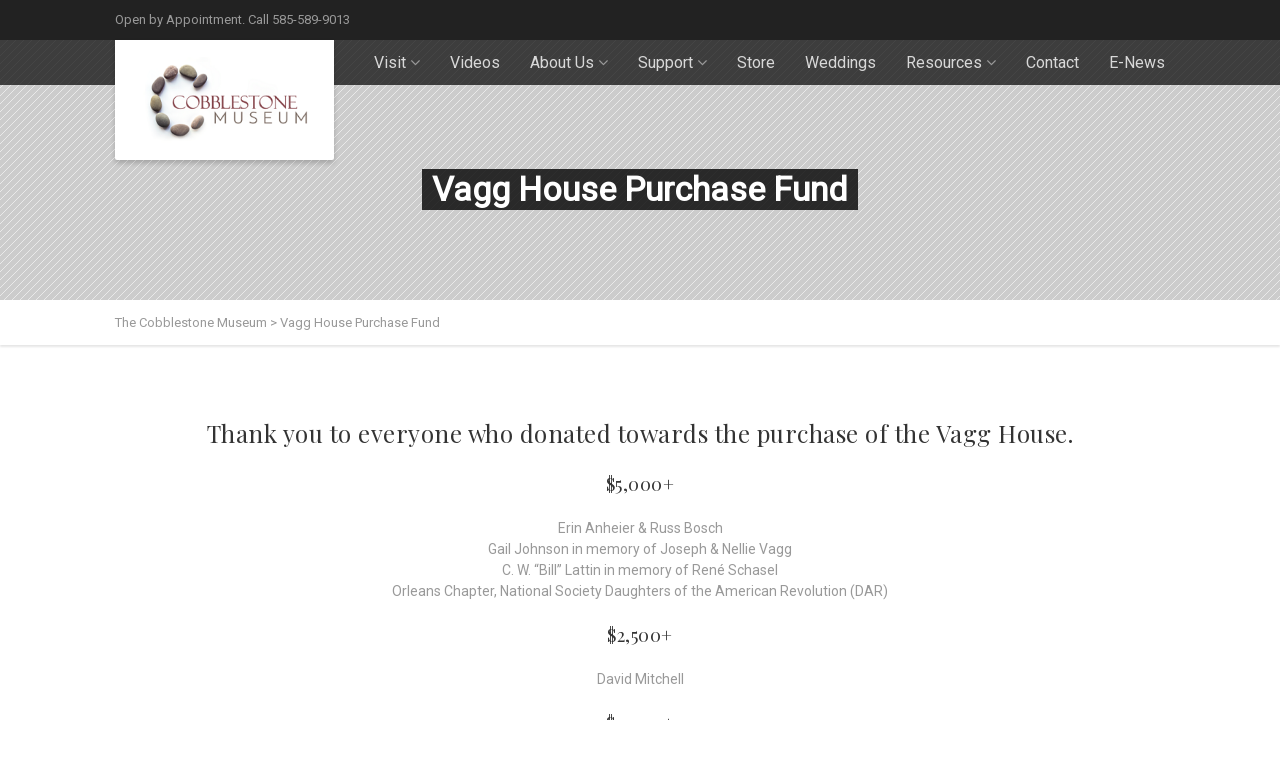

--- FILE ---
content_type: text/html; charset=UTF-8
request_url: https://www.cobblestonemuseum.org/vagg-house-purchase-fund/
body_size: 14580
content:
<!DOCTYPE html>
<!--// OPEN HTML //-->
<html lang="en-US" xmlns:og="http://ogp.me/ns#" xmlns:fb="http://ogp.me/ns/fb#" class="no-js">
<head>

<!-- Global Site Tag (gtag.js) - Google Analytics -->
<script async src="https://www.googletagmanager.com/gtag/js?id=UA-106490279-1"></script>
<script>
  window.dataLayer = window.dataLayer || [];
  function gtag(){dataLayer.push(arguments)};
  gtag('js', new Date());

  gtag('config', 'UA-106490279-1');
</script>


		

	<meta http-equiv="Content-Type" content="text/html; charset=utf-8"/>
        <!--// SITE TITLE //-->
    <title>
    	The Cobblestone Museum   &#8211;  Vagg House Purchase Fund    </title>
    <!--// SITE META //-->
    <meta charset="UTF-8" />
    <!-- Mobile Specific Metas
    ================================================== -->
			                <meta name="viewport" content="width=device-width, user-scalable=no, initial-scale=1.0, minimum-scale=1.0, maximum-scale=1.0">
                <meta name="format-detection" content="telephone=no">
	    	<!--// PINGBACK & FAVICON //-->
    	<link rel="pingback" href="https://www.cobblestonemuseum.org/xmlrpc.php" />
    	<link rel="shortcut icon" href="https://www.cobblestonemuseum.org/wp-content/themes/vestige/images/favicon.ico" />        	<link rel="apple-touch-icon-precomposed" href="https://www.cobblestonemuseum.org/wp-content/themes/vestige/images/apple-iphone.png">        	<link rel="apple-touch-icon-precomposed" sizes="114x114" href="https://www.cobblestonemuseum.org/wp-content/themes/vestige/images/apple-iphone-retina.png">        	<link rel="apple-touch-icon-precomposed" sizes="72x72" href="https://www.cobblestonemuseum.org/wp-content/themes/vestige/images/apple-ipad.png">        	<link rel="apple-touch-icon-precomposed" sizes="144x144" href="https://www.cobblestonemuseum.org/wp-content/themes/vestige/images/apple-ipad-retina.png">    <!-- CSS
    ================================================== -->
    <!--[if lte IE 9]><link rel="stylesheet" type="text/css" href="https://www.cobblestonemuseum.org/wp-content/themes/vestige/css/ie.css" media="screen" /><![endif]-->
                            <script>
                            /* You can add more configuration options to webfontloader by previously defining the WebFontConfig with your options */
                            if ( typeof WebFontConfig === "undefined" ) {
                                WebFontConfig = new Object();
                            }
                            WebFontConfig['google'] = {families: ['Roboto+Condensed:700', 'Playfair+Display', 'Roboto']};

                            (function() {
                                var wf = document.createElement( 'script' );
                                wf.src = 'https://ajax.googleapis.com/ajax/libs/webfont/1.5.3/webfont.js';
                                wf.type = 'text/javascript';
                                wf.async = 'true';
                                var s = document.getElementsByTagName( 'script' )[0];
                                s.parentNode.insertBefore( wf, s );
                            })();
                        </script>
                        <link rel='dns-prefetch' href='//www.cobblestonemuseum.org' />
<link rel='dns-prefetch' href='//maps.google.com' />
<link rel='dns-prefetch' href='//s.w.org' />
<link rel="alternate" type="application/rss+xml" title="The Cobblestone Museum &raquo; Feed" href="https://www.cobblestonemuseum.org/feed/" />
<link rel="alternate" type="application/rss+xml" title="The Cobblestone Museum &raquo; Comments Feed" href="https://www.cobblestonemuseum.org/comments/feed/" />
		<script type="text/javascript">
			window._wpemojiSettings = {"baseUrl":"https:\/\/s.w.org\/images\/core\/emoji\/2.2.1\/72x72\/","ext":".png","svgUrl":"https:\/\/s.w.org\/images\/core\/emoji\/2.2.1\/svg\/","svgExt":".svg","source":{"concatemoji":"https:\/\/www.cobblestonemuseum.org\/wp-includes\/js\/wp-emoji-release.min.js?ver=4.7.31"}};
			!function(t,a,e){var r,n,i,o=a.createElement("canvas"),l=o.getContext&&o.getContext("2d");function c(t){var e=a.createElement("script");e.src=t,e.defer=e.type="text/javascript",a.getElementsByTagName("head")[0].appendChild(e)}for(i=Array("flag","emoji4"),e.supports={everything:!0,everythingExceptFlag:!0},n=0;n<i.length;n++)e.supports[i[n]]=function(t){var e,a=String.fromCharCode;if(!l||!l.fillText)return!1;switch(l.clearRect(0,0,o.width,o.height),l.textBaseline="top",l.font="600 32px Arial",t){case"flag":return(l.fillText(a(55356,56826,55356,56819),0,0),o.toDataURL().length<3e3)?!1:(l.clearRect(0,0,o.width,o.height),l.fillText(a(55356,57331,65039,8205,55356,57096),0,0),e=o.toDataURL(),l.clearRect(0,0,o.width,o.height),l.fillText(a(55356,57331,55356,57096),0,0),e!==o.toDataURL());case"emoji4":return l.fillText(a(55357,56425,55356,57341,8205,55357,56507),0,0),e=o.toDataURL(),l.clearRect(0,0,o.width,o.height),l.fillText(a(55357,56425,55356,57341,55357,56507),0,0),e!==o.toDataURL()}return!1}(i[n]),e.supports.everything=e.supports.everything&&e.supports[i[n]],"flag"!==i[n]&&(e.supports.everythingExceptFlag=e.supports.everythingExceptFlag&&e.supports[i[n]]);e.supports.everythingExceptFlag=e.supports.everythingExceptFlag&&!e.supports.flag,e.DOMReady=!1,e.readyCallback=function(){e.DOMReady=!0},e.supports.everything||(r=function(){e.readyCallback()},a.addEventListener?(a.addEventListener("DOMContentLoaded",r,!1),t.addEventListener("load",r,!1)):(t.attachEvent("onload",r),a.attachEvent("onreadystatechange",function(){"complete"===a.readyState&&e.readyCallback()})),(r=e.source||{}).concatemoji?c(r.concatemoji):r.wpemoji&&r.twemoji&&(c(r.twemoji),c(r.wpemoji)))}(window,document,window._wpemojiSettings);
		</script>
		<style type="text/css">
img.wp-smiley,
img.emoji {
	display: inline !important;
	border: none !important;
	box-shadow: none !important;
	height: 1em !important;
	width: 1em !important;
	margin: 0 .07em !important;
	vertical-align: -0.1em !important;
	background: none !important;
	padding: 0 !important;
}
</style>
<link rel='stylesheet' id='contact-form-7-css'  href='https://www.cobblestonemuseum.org/wp-content/plugins/contact-form-7/includes/css/styles.css?ver=4.5.1' type='text/css' media='all' />
<link rel='stylesheet' id='rs-plugin-settings-css'  href='https://www.cobblestonemuseum.org/wp-content/plugins/revslider/public/assets/css/settings.css?ver=5.2.5' type='text/css' media='all' />
<style id='rs-plugin-settings-inline-css' type='text/css'>
.tp-caption a{color:#ff7302;text-shadow:none;-webkit-transition:all 0.2s ease-out;-moz-transition:all 0.2s ease-out;-o-transition:all 0.2s ease-out;-ms-transition:all 0.2s ease-out}.tp-caption a:hover{color:#ffa902}
</style>
<link rel='stylesheet' id='seamless_donations_css-css'  href='https://www.cobblestonemuseum.org/wp-content/plugins/seamless-donations/css/styles.css?ver=4.7.31' type='text/css' media='all' />
<link rel='stylesheet' id='woocommerce-layout-css'  href='https://www.cobblestonemuseum.org/wp-content/plugins/woocommerce/assets/css/woocommerce-layout.css?ver=3.2.5' type='text/css' media='all' />
<link rel='stylesheet' id='woocommerce-smallscreen-css'  href='https://www.cobblestonemuseum.org/wp-content/plugins/woocommerce/assets/css/woocommerce-smallscreen.css?ver=3.2.5' type='text/css' media='only screen and (max-width: 768px)' />
<link rel='stylesheet' id='woocommerce-general-css'  href='https://www.cobblestonemuseum.org/wp-content/plugins/woocommerce/assets/css/woocommerce.css?ver=3.2.5' type='text/css' media='all' />
<link rel='stylesheet' id='PI_stt_front-css'  href='https://www.cobblestonemuseum.org/wp-content/plugins/simple-twitter-tweets/css/stt.min.css?ver=4.7.31' type='text/css' media='all' />
<link rel='stylesheet' id='mc4wp-form-themes-css'  href='https://www.cobblestonemuseum.org/wp-content/plugins/mailchimp-for-wp/assets/css/form-themes.min.css?ver=4.0.5' type='text/css' media='all' />
<link rel='stylesheet' id='imic_bootstrap-css'  href='https://www.cobblestonemuseum.org/wp-content/themes/vestige/css/bootstrap.css?ver=1.5.1' type='text/css' media='all' />
<link rel='stylesheet' id='imic_bootstrap_theme-css'  href='https://www.cobblestonemuseum.org/wp-content/themes/vestige/css/bootstrap-theme.css?ver=1.5.1' type='text/css' media='all' />
<link rel='stylesheet' id='imic_fontawesome-css'  href='https://www.cobblestonemuseum.org/wp-content/themes/vestige/css/font-awesome.css?ver=1.5.1' type='text/css' media='all' />
<link rel='stylesheet' id='imic_animations-css'  href='https://www.cobblestonemuseum.org/wp-content/themes/vestige/css/animations.css?ver=1.5.1' type='text/css' media='all' />
<link rel='stylesheet' id='imic_lineicons-css'  href='https://www.cobblestonemuseum.org/wp-content/themes/vestige/css/line-icons.css?ver=1.5.1' type='text/css' media='all' />
<link rel='stylesheet' id='imic_main-css'  href='https://www.cobblestonemuseum.org/wp-content/themes/vestige/style.css?ver=1.5.1' type='text/css' media='all' />
<link rel='stylesheet' id='imic_magnific-css'  href='https://www.cobblestonemuseum.org/wp-content/themes/vestige/vendor/magnific/magnific-popup.css?ver=1.5.1' type='text/css' media='all' />
<link rel='stylesheet' id='imic_owl1-css'  href='https://www.cobblestonemuseum.org/wp-content/themes/vestige/vendor/owl-carousel/css/owl.carousel.css?ver=1.5.1' type='text/css' media='all' />
<link rel='stylesheet' id='imic_owl2-css'  href='https://www.cobblestonemuseum.org/wp-content/themes/vestige/vendor/owl-carousel/css/owl.theme.css?ver=1.5.1' type='text/css' media='all' />
<link rel='stylesheet' id='imic_colors-css'  href='https://www.cobblestonemuseum.org/wp-content/themes/vestige/colors/color1.css?ver=1.5.1' type='text/css' media='all' />
<script type='text/javascript' src='https://www.cobblestonemuseum.org/wp-includes/js/jquery/jquery.js?ver=1.12.4'></script>
<script type='text/javascript' src='https://www.cobblestonemuseum.org/wp-includes/js/jquery/jquery-migrate.min.js?ver=1.4.1'></script>
<script type='text/javascript' src='https://www.cobblestonemuseum.org/wp-content/plugins/revslider/public/assets/js/jquery.themepunch.tools.min.js?ver=5.2.5'></script>
<script type='text/javascript' src='https://www.cobblestonemuseum.org/wp-content/plugins/revslider/public/assets/js/jquery.themepunch.revolution.min.js?ver=5.2.5'></script>
<script type='text/javascript'>
/* <![CDATA[ */
var dgxDonateAjax = {"ajaxurl":"https:\/\/www.cobblestonemuseum.org\/wp-admin\/admin-ajax.php","nonce":"3e7e623b4a","postalCodeRequired":["AU","AT","BE","BR","CA","CN","CZ","DK","FO","FI","FR","DE","GR","GL","HU","IN","ID","IT","JP","KR","LI","LU","MY","MX","MC","NL","NO","PH","PL","PT","RU","SZ","ZA","ES","SE","CH","TH","TR","SG","GB","US"]};
/* ]]> */
</script>
<script type='text/javascript' src='https://www.cobblestonemuseum.org/wp-content/plugins/seamless-donations/js/script.js?ver=4.7.31'></script>
<script type='text/javascript' src='https://www.cobblestonemuseum.org/wp-content/plugins/seamless-donations/legacy/js/geo-selects.js?ver=4.7.31'></script>
<script type='text/javascript' src='https://www.cobblestonemuseum.org/wp-content/plugins/seamless-donations/js/paypalstd-script.js?ver=4.7.31'></script>
<script type='text/javascript'>
/* <![CDATA[ */
var dgxDonateAjax = {"ajaxurl":"https:\/\/www.cobblestonemuseum.org\/wp-admin\/admin-ajax.php","nonce":"3e7e623b4a","postalCodeRequired":["AU","AT","BE","BR","CA","CN","CZ","DK","FO","FI","FR","DE","GR","GL","HU","IN","ID","IT","JP","KR","LI","LU","MY","MX","MC","NL","NO","PH","PL","PT","RU","SZ","ZA","ES","SE","CH","TH","TR","SG","GB","US"]};
/* ]]> */
</script>
<script type='text/javascript' src='https://www.cobblestonemuseum.org/wp-content/plugins/seamless-donations/js/seamless-donations.js?ver=4.7.31'></script>
<script type='text/javascript' src='https://www.cobblestonemuseum.org/wp-content/plugins/seamless-donations/library/node-uuid/uuid.js?ver=4.7.31'></script>
<script type='text/javascript' src='https://www.cobblestonemuseum.org/wp-content/themes/vestige/vendor/fullcalendar/lib/moment.min.js?ver=1.5.1'></script>
<link rel='https://api.w.org/' href='https://www.cobblestonemuseum.org/wp-json/' />
<link rel="EditURI" type="application/rsd+xml" title="RSD" href="https://www.cobblestonemuseum.org/xmlrpc.php?rsd" />
<link rel="wlwmanifest" type="application/wlwmanifest+xml" href="https://www.cobblestonemuseum.org/wp-includes/wlwmanifest.xml" /> 
<meta name="generator" content="WordPress 4.7.31" />
<meta name="generator" content="WooCommerce 3.2.5" />
<link rel="canonical" href="https://www.cobblestonemuseum.org/vagg-house-purchase-fund/" />
<link rel='shortlink' href='https://www.cobblestonemuseum.org/?p=4279' />
<link rel="alternate" type="application/json+oembed" href="https://www.cobblestonemuseum.org/wp-json/oembed/1.0/embed?url=https%3A%2F%2Fwww.cobblestonemuseum.org%2Fvagg-house-purchase-fund%2F" />
<link rel="alternate" type="text/xml+oembed" href="https://www.cobblestonemuseum.org/wp-json/oembed/1.0/embed?url=https%3A%2F%2Fwww.cobblestonemuseum.org%2Fvagg-house-purchase-fund%2F&#038;format=xml" />
<style type="text/css">
.header-style2 .main-navigation > ul > li > a{line-height:152px}@media only screen and (max-width: 992px){.header-style2 .dd-menu{top:152px}.header-style2 #menu-toggle{line-height:152px}.header-style3 #menu-toggle{line-height:152px}}.site-header .push-top{margin-top:56px}@media (min-width:1200px){.container{width:1080px;}}
		body.boxed .body{max-width:1120px}
		@media (min-width: 1200px) {body.boxed .body .site-header, body.boxed .body .topbar{width:1120px;}}.content{min-height:400px}
/*========== User Custom CSS Styles ==========*/
#header{
margin: 0 auto;
}</style>
	<noscript><style>.woocommerce-product-gallery{ opacity: 1 !important; }</style></noscript>
	<meta name="generator" content="Powered by Slider Revolution 5.2.5 - responsive, Mobile-Friendly Slider Plugin for WordPress with comfortable drag and drop interface." />
<style type="text/css" title="dynamic-css" class="options-output">.content{background-color:#ffffff;}.content{padding-top:50px;padding-bottom:50px;}.page-header > div > div > span{opacity: 1;visibility: visible;-webkit-transition: opacity 0.24s ease-in-out;-moz-transition: opacity 0.24s ease-in-out;transition: opacity 0.24s ease-in-out;}.wf-loading .page-header > div > div > span,{opacity: 0;}.ie.wf-loading .page-header > div > div > span,{visibility: hidden;}.site-logo h1{padding-top:17px;padding-bottom:17px;}.main-navigation > ul > li > a{opacity: 1;visibility: visible;-webkit-transition: opacity 0.24s ease-in-out;-moz-transition: opacity 0.24s ease-in-out;transition: opacity 0.24s ease-in-out;}.wf-loading .main-navigation > ul > li > a,{opacity: 0;}.ie.wf-loading .main-navigation > ul > li > a,{visibility: hidden;}.dd-menu > ul > li > ul li > a{padding-top:12px;padding-right:20px;padding-bottom:12px;padding-left:20px;}.dd-menu > ul > li > ul > li > a{opacity: 1;visibility: visible;-webkit-transition: opacity 0.24s ease-in-out;-moz-transition: opacity 0.24s ease-in-out;transition: opacity 0.24s ease-in-out;}.wf-loading .dd-menu > ul > li > ul > li > a,{opacity: 0;}.ie.wf-loading .dd-menu > ul > li > ul > li > a,{visibility: hidden;}.dd-menu .megamenu-container .megamenu-sub-title{opacity: 1;visibility: visible;-webkit-transition: opacity 0.24s ease-in-out;-moz-transition: opacity 0.24s ease-in-out;transition: opacity 0.24s ease-in-out;}.wf-loading .dd-menu .megamenu-container .megamenu-sub-title,{opacity: 0;}.ie.wf-loading .dd-menu .megamenu-container .megamenu-sub-title,{visibility: hidden;}.dd-menu .megamenu-container{opacity: 1;visibility: visible;-webkit-transition: opacity 0.24s ease-in-out;-moz-transition: opacity 0.24s ease-in-out;transition: opacity 0.24s ease-in-out;}.wf-loading .dd-menu .megamenu-container,{opacity: 0;}.ie.wf-loading .dd-menu .megamenu-container,{visibility: hidden;}.site-footer{padding-top:50px;padding-bottom:50px;}.footer-widget .widgettitle, .footer-widget .widget-title{opacity: 1;visibility: visible;-webkit-transition: opacity 0.24s ease-in-out;-moz-transition: opacity 0.24s ease-in-out;transition: opacity 0.24s ease-in-out;}.wf-loading .footer-widget .widgettitle, .footer-widget .widget-title,{opacity: 0;}.ie.wf-loading .footer-widget .widgettitle, .footer-widget .widget-title,{visibility: hidden;}.site-footer{opacity: 1;visibility: visible;-webkit-transition: opacity 0.24s ease-in-out;-moz-transition: opacity 0.24s ease-in-out;transition: opacity 0.24s ease-in-out;}.wf-loading .site-footer,{opacity: 0;}.ie.wf-loading .site-footer,{visibility: hidden;}.site-footer-bottom{padding-top:20px;padding-bottom:20px;}.site-footer-bottom{opacity: 1;visibility: visible;-webkit-transition: opacity 0.24s ease-in-out;-moz-transition: opacity 0.24s ease-in-out;transition: opacity 0.24s ease-in-out;}.wf-loading .site-footer-bottom,{opacity: 0;}.ie.wf-loading .site-footer-bottom,{visibility: hidden;}.site-footer-bottom .social-icons-colored li a{line-height:28px;font-size:14px;opacity: 1;visibility: visible;-webkit-transition: opacity 0.24s ease-in-out;-moz-transition: opacity 0.24s ease-in-out;transition: opacity 0.24s ease-in-out;}.wf-loading .site-footer-bottom .social-icons-colored li a,{opacity: 0;}.ie.wf-loading .site-footer-bottom .social-icons-colored li a,{visibility: hidden;}.site-footer-bottom .social-icons-colored li a{color:#666666;}.site-footer-bottom .social-icons-colored li a:hover{color:#ffffff;}.site-footer-bottom .social-icons-colored li a{background-color:#eeeeee;}.site-footer-bottom .social-icons-colored li a{height:28px;width:28px;}#sidebar-col .widget{opacity: 1;visibility: visible;-webkit-transition: opacity 0.24s ease-in-out;-moz-transition: opacity 0.24s ease-in-out;transition: opacity 0.24s ease-in-out;}.wf-loading #sidebar-col .widget,{opacity: 0;}.ie.wf-loading #sidebar-col .widget,{visibility: hidden;}#sidebar-col .widgettitle, #sidebar-col .widget-title{font-family:"Roboto Condensed";text-align:left;text-transform:uppercase;line-height:28px;word-spacing:0px;letter-spacing:2px;font-weight:700;font-style:normal;color:#222222;font-size:20px;opacity: 1;visibility: visible;-webkit-transition: opacity 0.24s ease-in-out;-moz-transition: opacity 0.24s ease-in-out;transition: opacity 0.24s ease-in-out;}.wf-loading #sidebar-col .widgettitle, #sidebar-col .widget-title,{opacity: 0;}.ie.wf-loading #sidebar-col .widgettitle, #sidebar-col .widget-title,{visibility: hidden;}#sidebar-col .widgettitle, #sidebar-col .widget-title{border-bottom:1px solid ;}.social-share-bar .social-icons-colored li a{height:28px;width:28px;}.social-share-bar .social-icons-colored li a{line-height:28px;font-size:14px;opacity: 1;visibility: visible;-webkit-transition: opacity 0.24s ease-in-out;-moz-transition: opacity 0.24s ease-in-out;transition: opacity 0.24s ease-in-out;}.wf-loading .social-share-bar .social-icons-colored li a,{opacity: 0;}.ie.wf-loading .social-share-bar .social-icons-colored li a,{visibility: hidden;}h1,h2,h3,h4,h5,h6,blockquote p{font-family:"Playfair Display";opacity: 1;visibility: visible;-webkit-transition: opacity 0.24s ease-in-out;-moz-transition: opacity 0.24s ease-in-out;transition: opacity 0.24s ease-in-out;}.wf-loading h1,h2,h3,h4,h5,h6,blockquote p,{opacity: 0;}.ie.wf-loading h1,h2,h3,h4,h5,h6,blockquote p,{visibility: hidden;}body, h1 .label, h2 .label, h3 .label, h4 .label, h5 .label, h6 .label, h4, .selectpicker.btn-default, body, .main-navigation, .skewed-title-bar h4, .widget-title, .sidebar-widget .widgettitle, .icon-box h3, .btn-default{font-family:Roboto;opacity: 1;visibility: visible;-webkit-transition: opacity 0.24s ease-in-out;-moz-transition: opacity 0.24s ease-in-out;transition: opacity 0.24s ease-in-out;}.wf-loading body, h1 .label, h2 .label, h3 .label, h4 .label, h5 .label, h6 .label, h4, .selectpicker.btn-default, body, .main-navigation, .skewed-title-bar h4, .widget-title, .sidebar-widget .widgettitle, .icon-box h3, .btn-default,{opacity: 0;}.ie.wf-loading body, h1 .label, h2 .label, h3 .label, h4 .label, h5 .label, h6 .label, h4, .selectpicker.btn-default, body, .main-navigation, .skewed-title-bar h4, .widget-title, .sidebar-widget .widgettitle, .icon-box h3, .btn-default,{visibility: hidden;}.btn, .woocommerce a.button, .woocommerce button.button, .woocommerce input.button, .woocommerce #respond input#submit, .woocommerce #content input.button, .woocommerce-page a.button, .woocommerce-page button.button, .woocommerce-page input.button, .woocommerce-page #respond input#submit, .woocommerce-page #content input.button, .woocommerce input.button, .wpcf7-form .wpcf7-submit, .noticebar .ow-button-base a{font-family:"Roboto Condensed";opacity: 1;visibility: visible;-webkit-transition: opacity 0.24s ease-in-out;-moz-transition: opacity 0.24s ease-in-out;transition: opacity 0.24s ease-in-out;}.wf-loading .btn, .woocommerce a.button, .woocommerce button.button, .woocommerce input.button, .woocommerce #respond input#submit, .woocommerce #content input.button, .woocommerce-page a.button, .woocommerce-page button.button, .woocommerce-page input.button, .woocommerce-page #respond input#submit, .woocommerce-page #content input.button, .woocommerce input.button, .wpcf7-form .wpcf7-submit, .noticebar .ow-button-base a,{opacity: 0;}.ie.wf-loading .btn, .woocommerce a.button, .woocommerce button.button, .woocommerce input.button, .woocommerce #respond input#submit, .woocommerce #content input.button, .woocommerce-page a.button, .woocommerce-page button.button, .woocommerce-page input.button, .woocommerce-page #respond input#submit, .woocommerce-page #content input.button, .woocommerce input.button, .wpcf7-form .wpcf7-submit, .noticebar .ow-button-base a,{visibility: hidden;}h1{opacity: 1;visibility: visible;-webkit-transition: opacity 0.24s ease-in-out;-moz-transition: opacity 0.24s ease-in-out;transition: opacity 0.24s ease-in-out;}.wf-loading h1,{opacity: 0;}.ie.wf-loading h1,{visibility: hidden;}h2{opacity: 1;visibility: visible;-webkit-transition: opacity 0.24s ease-in-out;-moz-transition: opacity 0.24s ease-in-out;transition: opacity 0.24s ease-in-out;}.wf-loading h2,{opacity: 0;}.ie.wf-loading h2,{visibility: hidden;}h3{opacity: 1;visibility: visible;-webkit-transition: opacity 0.24s ease-in-out;-moz-transition: opacity 0.24s ease-in-out;transition: opacity 0.24s ease-in-out;}.wf-loading h3,{opacity: 0;}.ie.wf-loading h3,{visibility: hidden;}h4{opacity: 1;visibility: visible;-webkit-transition: opacity 0.24s ease-in-out;-moz-transition: opacity 0.24s ease-in-out;transition: opacity 0.24s ease-in-out;}.wf-loading h4,{opacity: 0;}.ie.wf-loading h4,{visibility: hidden;}h5{opacity: 1;visibility: visible;-webkit-transition: opacity 0.24s ease-in-out;-moz-transition: opacity 0.24s ease-in-out;transition: opacity 0.24s ease-in-out;}.wf-loading h5,{opacity: 0;}.ie.wf-loading h5,{visibility: hidden;}h6{opacity: 1;visibility: visible;-webkit-transition: opacity 0.24s ease-in-out;-moz-transition: opacity 0.24s ease-in-out;transition: opacity 0.24s ease-in-out;}.wf-loading h6,{opacity: 0;}.ie.wf-loading h6,{visibility: hidden;}body{opacity: 1;visibility: visible;-webkit-transition: opacity 0.24s ease-in-out;-moz-transition: opacity 0.24s ease-in-out;transition: opacity 0.24s ease-in-out;}.wf-loading body,{opacity: 0;}.ie.wf-loading body,{visibility: hidden;}</style>
<!-- START - Facebook Open Graph, Google+ and Twitter Card Tags 2.1.5 -->
 <!-- Facebook Open Graph -->
  <meta property="og:locale" content="en_US"/>
  <meta property="og:site_name" content="The Cobblestone Museum"/>
  <meta property="og:title" content="Vagg House Purchase Fund"/>
  <meta property="og:url" content="https://www.cobblestonemuseum.org/vagg-house-purchase-fund/"/>
  <meta property="og:type" content="article"/>
  <meta property="og:description" content="Thank you to everyone who donated towards the purchase of the Vagg House.

$5,000+
Erin Anheier &amp; Russ Bosch
Gail Johnson in memory of Joseph &amp; Nellie Vagg
C. W. “Bill” Lattin in memory of René Schasel
Orleans Chapter, National Society Daughters of the American Revolution (DAR)

$2,500+
Dav"/>
 <!-- Google+ / Schema.org -->
  <meta itemprop="name" content="Vagg House Purchase Fund"/>
  <meta itemprop="description" content="Thank you to everyone who donated towards the purchase of the Vagg House.

$5,000+
Erin Anheier &amp; Russ Bosch
Gail Johnson in memory of Joseph &amp; Nellie Vagg
C. W. “Bill” Lattin in memory of René Schasel
Orleans Chapter, National Society Daughters of the American Revolution (DAR)

$2,500+
Dav"/>
 <!-- Twitter Cards -->
  <meta name="twitter:title" content="Vagg House Purchase Fund"/>
  <meta name="twitter:url" content="https://www.cobblestonemuseum.org/vagg-house-purchase-fund/"/>
  <meta name="twitter:description" content="Thank you to everyone who donated towards the purchase of the Vagg House.

$5,000+
Erin Anheier &amp; Russ Bosch
Gail Johnson in memory of Joseph &amp; Nellie Vagg
C. W. “Bill” Lattin in memory of René Schasel
Orleans Chapter, National Society Daughters of the American Revolution (DAR)

$2,500+
Dav"/>
  <meta name="twitter:card" content="summary_large_image"/>
 <!-- SEO -->
 <!-- Misc. tags -->
<!-- END - Facebook Open Graph, Google+ and Twitter Card Tags 2.1.5 -->
	
	 </head>
<!--// CLOSE HEAD //-->
<body data-rsssl=1 class="page-template-default page page-id-4279  header-style1">
<!--[if lt IE 7]>
	<p class="chromeframe">You are using an outdated browser. <a href="http://browsehappy.com/">Upgrade your browser today</a> or <a href="http://www.google.com/chromeframe/?redirect=true">install Google Chrome Frame</a> to better experience this site.</p>
<![endif]-->
<div class="body"> 
	<div class="topbar">
    	<div class="container">
        	<div class="row">
            	<div class="col-md-6  col-sm-6">
                	<p>Open by Appointment. Call 585-589-9013</p>
                </div>
                <div class="col-md-6 col-sm-6">
                	<ul class="pull-right social-icons-colored">
                    	                    </ul>
                </div>
            </div>
        </div>
    </div>
        <!-- Start Site Header -->
	<div class="site-header-wrapper">
        <header class="site-header">
            <div class="container sp-cont">
                <div class="site-logo">
                    <h1>
                    	<a href="https://www.cobblestonemuseum.org/" title="The Cobblestone Museum" class="default-logo"><img src="https://www.cobblestonemuseum.org/wp-content/uploads/C_Museum_2in_Version-240.png" alt="The Cobblestone Museum"></a>							<a href="https://www.cobblestonemuseum.org/" title="The Cobblestone Museum" class="retina-logo"><img src="https://www.cobblestonemuseum.org/wp-content/uploads/C_Museum_2in_Version-240.png" alt="The Cobblestone Museum" width="226" height="100"></a>                    </h1>
                </div>
                                <a href="#" class="visible-sm visible-xs" id="menu-toggle"><i class="fa fa-bars"></i></a>
                           <!-- Main Navigation -->
                                <nav class="main-navigation dd-menu toggle-menu" role="navigation"><ul id="menu-primary-menu" class="sf-menu"><li  class="menu-item-559 menu-item menu-item-type-custom menu-item-object-custom menu-item-has-children "><a>Visit<span class="nav-line"></span></a>
<ul class="sub-menu">
	<li  class="menu-item-816 menu-item menu-item-type-post_type menu-item-object-page "><a href="https://www.cobblestonemuseum.org/admission-hours/">Admission &#038; Hours</a>	<li  class="menu-item-835 menu-item menu-item-type-post_type menu-item-object-page "><a href="https://www.cobblestonemuseum.org/group-tours/">Group Tours</a>	<li  class="menu-item-5164 menu-item menu-item-type-post_type menu-item-object-page "><a href="https://www.cobblestonemuseum.org/used-book-store/">Used Book Store</a>	<li  class="menu-item-8329 menu-item menu-item-type-post_type menu-item-object-page "><a href="https://www.cobblestonemuseum.org/david-bruce-bird-collection/">David Bruce Bird Collection</a>	<li  class="menu-item-7826 menu-item menu-item-type-post_type menu-item-object-page "><a href="https://www.cobblestonemuseum.org/arboretum/">Arboretum</a>	<li  class="menu-item-923 menu-item menu-item-type-post_type menu-item-object-page "><a href="https://www.cobblestonemuseum.org/research-library/">Cobblestone Resource Center</a>	<li  class="menu-item-586 menu-item menu-item-type-post_type menu-item-object-page "><a href="https://www.cobblestonemuseum.org/events-grid/">Upcoming Events</a>	<li  class="menu-item-602 menu-item menu-item-type-post_type menu-item-object-page "><a href="https://www.cobblestonemuseum.org/exhibitions-grid/">Exhibitions</a>	<li  class="menu-item-600 menu-item menu-item-type-post_type menu-item-object-page "><a href="https://www.cobblestonemuseum.org/buildings/">Our Buildings</a>	<li  class="menu-item-1668 menu-item menu-item-type-post_type menu-item-object-page "><a href="https://www.cobblestonemuseum.org/interactive-cobblestone-site-map/">Interactive Map</a>	<li  class="menu-item-843 menu-item menu-item-type-post_type menu-item-object-page "><a href="https://www.cobblestonemuseum.org/directions/">Directions</a></ul>
<li  class="menu-item-3015 menu-item menu-item-type-post_type menu-item-object-page "><a href="https://www.cobblestonemuseum.org/our-video-page/">Videos<span class="nav-line"></span></a><li  class="menu-item-587 menu-item menu-item-type-post_type menu-item-object-page menu-item-has-children "><a href="https://www.cobblestonemuseum.org/special-events/">About Us<span class="nav-line"></span></a>
<ul class="sub-menu">
	<li  class="menu-item-581 menu-item menu-item-type-post_type menu-item-object-page "><a href="https://www.cobblestonemuseum.org/news/">News</a>	<li  class="menu-item-4364 menu-item menu-item-type-post_type menu-item-object-page "><a href="https://www.cobblestonemuseum.org/cobblestone-welcome-center/">Thompson-Kast Visitors Center</a>	<li  class="menu-item-574 menu-item menu-item-type-post_type menu-item-object-page "><a href="https://www.cobblestonemuseum.org/about-us/">History</a>	<li  class="menu-item-2445 menu-item menu-item-type-post_type menu-item-object-page "><a href="https://www.cobblestonemuseum.org/newsletter-archive/">Newsletter Archive</a>	<li  class="menu-item-913 menu-item menu-item-type-post_type menu-item-object-page menu-item-has-children "><a href="https://www.cobblestonemuseum.org/board-of-trustees/">Board of Trustees</a>
	<ul class="sub-menu">
		<li  class="menu-item-8622 menu-item menu-item-type-post_type menu-item-object-page "><a href="https://www.cobblestonemuseum.org/board/">Trustee Manual</a>	</ul>
	<li  class="menu-item-8256 menu-item menu-item-type-post_type menu-item-object-page "><a href="https://www.cobblestonemuseum.org/annual-meeting/">Annual Meeting</a>	<li  class="menu-item-3436 menu-item menu-item-type-post_type menu-item-object-page menu-item-has-children "><a href="https://www.cobblestonemuseum.org/event-proposal/">Event Proposal</a>
	<ul class="sub-menu">
		<li  class="menu-item-3440 menu-item menu-item-type-post_type menu-item-object-page "><a href="https://www.cobblestonemuseum.org/event-reflections/">Event Reflections</a>	</ul>
	<li  class="menu-item-849 menu-item menu-item-type-post_type menu-item-object-page "><a href="https://www.cobblestonemuseum.org/bylaws/">Bylaws</a>	<li  class="menu-item-590 menu-item menu-item-type-post_type menu-item-object-page "><a href="https://www.cobblestonemuseum.org/events-calendar/">Calendar</a></ul>
<li  class="menu-item-564 menu-item menu-item-type-custom menu-item-object-custom current-menu-ancestor current-menu-parent menu-item-has-children "><a href="#">Support<span class="nav-line"></span></a>
<ul class="sub-menu">
	<li  class="menu-item-570 menu-item menu-item-type-post_type menu-item-object-page "><a href="https://www.cobblestonemuseum.org/membership/">Membership</a>	<li  class="menu-item-4363 menu-item menu-item-type-post_type menu-item-object-page "><a href="https://www.cobblestonemuseum.org/cobblestone-welcome-center/">Thompson-Kast Visitors Center</a>	<li  class="menu-item-4287 menu-item menu-item-type-post_type menu-item-object-page current-menu-item page_item page-item-4279 current_page_item "><a href="https://www.cobblestonemuseum.org/vagg-house-purchase-fund/">Vagg House Purchase Fund</a>	<li  class="menu-item-3671 menu-item menu-item-type-post_type menu-item-object-page "><a href="https://www.cobblestonemuseum.org/sixty-for-sixty-fund/">Sixty for Sixty Fund</a>	<li  class="menu-item-3739 menu-item menu-item-type-post_type menu-item-object-page "><a href="https://www.cobblestonemuseum.org/pomeroy-fund-challenge-grant/">Pomeroy Fund Challenge Grant</a>	<li  class="menu-item-571 menu-item menu-item-type-post_type menu-item-object-page menu-item-has-children "><a href="https://www.cobblestonemuseum.org/donate/">Donate</a>
	<ul class="sub-menu">
		<li  class="menu-item-966 menu-item menu-item-type-custom menu-item-object-custom "><a href="https://smile.amazon.com/ch/16-0979095">Amazon Smile</a>	</ul>
	<li  class="menu-item-573 menu-item menu-item-type-post_type menu-item-object-page menu-item-has-children "><a href="https://www.cobblestonemuseum.org/volunteer/">Volunteer</a>
	<ul class="sub-menu">
		<li  class="menu-item-3480 menu-item menu-item-type-post_type menu-item-object-page "><a href="https://www.cobblestonemuseum.org/2019-volunteer-list/">2019 Volunteers</a>		<li  class="menu-item-3968 menu-item menu-item-type-post_type menu-item-object-page "><a href="https://www.cobblestonemuseum.org/volunteers-for-2020/">2020 Volunteers</a>		<li  class="menu-item-4566 menu-item menu-item-type-post_type menu-item-object-page "><a href="https://www.cobblestonemuseum.org/2021-volunteers/">2021 Volunteers</a>		<li  class="menu-item-7579 menu-item menu-item-type-post_type menu-item-object-page "><a href="https://www.cobblestonemuseum.org/2022-volunteers/">2022 Volunteers</a>		<li  class="menu-item-8542 menu-item menu-item-type-post_type menu-item-object-page "><a href="https://www.cobblestonemuseum.org/2023-volunteers/">2023 Volunteers</a>		<li  class="menu-item-9244 menu-item menu-item-type-post_type menu-item-object-page "><a href="https://www.cobblestonemuseum.org/2024-volunteers/">2024 Volunteers</a>	</ul>
</ul>
<li  class="menu-item-1359 menu-item menu-item-type-custom menu-item-object-custom "><a href="https://www.cobblestonemuseum.org/shop/">Store<span class="nav-line"></span></a><li  class="menu-item-572 menu-item menu-item-type-post_type menu-item-object-page "><a href="https://www.cobblestonemuseum.org/weddings/">Weddings<span class="nav-line"></span></a><li  class="menu-item-554 menu-item menu-item-type-custom menu-item-object-custom menu-item-has-children "><a>Resources<span class="nav-line"></span></a>
<ul class="sub-menu">
	<li  class="menu-item-10604 menu-item menu-item-type-post_type menu-item-object-page "><a href="https://www.cobblestonemuseum.org/churches/">History of Orleans County Churches</a>	<li  class="menu-item-8957 menu-item menu-item-type-post_type menu-item-object-page "><a href="https://www.cobblestonemuseum.org/list-of-cobblestone-contractors/">List of Cobblestone Contractors</a>	<li  class="menu-item-7857 menu-item menu-item-type-post_type menu-item-object-page "><a href="https://www.cobblestonemuseum.org/preservation/">Preservation</a>	<li  class="menu-item-8206 menu-item menu-item-type-post_type menu-item-object-page "><a href="https://www.cobblestonemuseum.org/historic-childs-2/">Historic Childs</a>	<li  class="menu-item-9405 menu-item menu-item-type-post_type menu-item-object-page "><a href="https://www.cobblestonemuseum.org/19th-century-coverlets-of-orleans-county/">19th Century Coverlets of Orleans County</a>	<li  class="menu-item-4633 menu-item menu-item-type-post_type menu-item-object-page "><a href="https://www.cobblestonemuseum.org/pastperfect-online-collection-database/">PastPerfect Online Collection Database</a>	<li  class="menu-item-7251 menu-item menu-item-type-post_type menu-item-object-page "><a href="https://www.cobblestonemuseum.org/overlooked-orleans/">Overlooked Orleans</a>	<li  class="menu-item-4657 menu-item menu-item-type-post_type menu-item-object-page menu-item-has-children "><a href="https://www.cobblestonemuseum.org/beethinking-of-old-orleans-1979-1997/">Bethinking of Old Orleans (1979-1997)</a>
	<ul class="sub-menu">
		<li  class="menu-item-4735 menu-item menu-item-type-post_type menu-item-object-page "><a href="https://www.cobblestonemuseum.org/bethinking-of-old-orleans-vol-1/">Bethinking Vol. 1</a>		<li  class="menu-item-4819 menu-item menu-item-type-post_type menu-item-object-page "><a href="https://www.cobblestonemuseum.org/bethinking-of-old-orleans-vol-2/">Bethinking Vol. 2</a>		<li  class="menu-item-4882 menu-item menu-item-type-post_type menu-item-object-page "><a href="https://www.cobblestonemuseum.org/bethinking-of-old-orleans-vol-3/">Bethinking Vol. 3</a>		<li  class="menu-item-4940 menu-item menu-item-type-post_type menu-item-object-page "><a href="https://www.cobblestonemuseum.org/bethinking-of-old-orleans-vol-4/">Bethinking Vol. 4</a>		<li  class="menu-item-5003 menu-item menu-item-type-post_type menu-item-object-page "><a href="https://www.cobblestonemuseum.org/bethinking-of-old-orleans-vol-5/">Bethinking Vol. 5</a>		<li  class="menu-item-5068 menu-item menu-item-type-post_type menu-item-object-page "><a href="https://www.cobblestonemuseum.org/bethinking-of-old-orleans-vol-6/">Bethinking Vol. 6</a>		<li  class="menu-item-5125 menu-item menu-item-type-post_type menu-item-object-page "><a href="https://www.cobblestonemuseum.org/bethinking-of-old-orleans-vol-7/">Bethinking Vol. 7</a>		<li  class="menu-item-5567 menu-item menu-item-type-post_type menu-item-object-page "><a href="https://www.cobblestonemuseum.org/bethinking-vol-8/">Bethinking Vol. 8</a>		<li  class="menu-item-5333 menu-item menu-item-type-post_type menu-item-object-page "><a href="https://www.cobblestonemuseum.org/bethinking-vol-9/">Bethinking Vol. 9</a>		<li  class="menu-item-5510 menu-item menu-item-type-post_type menu-item-object-page "><a href="https://www.cobblestonemuseum.org/bethinking-vol-10/">Bethinking Vol. 10</a>		<li  class="menu-item-5278 menu-item menu-item-type-post_type menu-item-object-page "><a href="https://www.cobblestonemuseum.org/bethinking-vol-11/">Bethinking Vol. 11</a>		<li  class="menu-item-5445 menu-item menu-item-type-post_type menu-item-object-page "><a href="https://www.cobblestonemuseum.org/bethinking-vol-12/">Bethinking Vol. 12</a>		<li  class="menu-item-5388 menu-item menu-item-type-post_type menu-item-object-page "><a href="https://www.cobblestonemuseum.org/bethinking-vol-13/">Bethinking Vol. 13</a>		<li  class="menu-item-5220 menu-item menu-item-type-post_type menu-item-object-page "><a href="https://www.cobblestonemuseum.org/bethinking-vol-14/">Bethinking Vol. 14</a>		<li  class="menu-item-6944 menu-item menu-item-type-post_type menu-item-object-page "><a href="https://www.cobblestonemuseum.org/bethinking-vol-15/">Bethinking Vol. 15</a>		<li  class="menu-item-6778 menu-item menu-item-type-post_type menu-item-object-page "><a href="https://www.cobblestonemuseum.org/bethinking-vol-16/">Bethinking Vol. 16</a>		<li  class="menu-item-6836 menu-item menu-item-type-post_type menu-item-object-page "><a href="https://www.cobblestonemuseum.org/bethinking-vol-17/">Bethinking Vol. 17</a>		<li  class="menu-item-6603 menu-item menu-item-type-post_type menu-item-object-page "><a href="https://www.cobblestonemuseum.org/bethinking-vol-18/">Bethinking Vol. 18</a>		<li  class="menu-item-6662 menu-item menu-item-type-post_type menu-item-object-page "><a href="https://www.cobblestonemuseum.org/bethinking-vol-19-2/">Bethinking Vol. 19</a>		<li  class="menu-item-6169 menu-item menu-item-type-post_type menu-item-object-page "><a href="https://www.cobblestonemuseum.org/bethinking-orleans-vol-20/">Bethinking Vol. 20</a>		<li  class="menu-item-6050 menu-item menu-item-type-post_type menu-item-object-page "><a href="https://www.cobblestonemuseum.org/bethinking-vol-21/">Bethinking Vol. 21</a>		<li  class="menu-item-6104 menu-item menu-item-type-post_type menu-item-object-page "><a href="https://www.cobblestonemuseum.org/bethinking-vol-22/">Bethinking Vol. 22</a>		<li  class="menu-item-6211 menu-item menu-item-type-post_type menu-item-object-page "><a href="https://www.cobblestonemuseum.org/bethinking-vol-23/">Bethinking Vol. 23</a>		<li  class="menu-item-6544 menu-item menu-item-type-post_type menu-item-object-page "><a href="https://www.cobblestonemuseum.org/bethinking-vol-24/">Bethinking Vol. 24</a>		<li  class="menu-item-6327 menu-item menu-item-type-post_type menu-item-object-page "><a href="https://www.cobblestonemuseum.org/bethinking-vol-25/">Bethinking Vol. 25</a>		<li  class="menu-item-6262 menu-item menu-item-type-post_type menu-item-object-page "><a href="https://www.cobblestonemuseum.org/bethinking-vol-26/">Bethinking Vol. 26</a>		<li  class="menu-item-6384 menu-item menu-item-type-post_type menu-item-object-page "><a href="https://www.cobblestonemuseum.org/bethinking-vol-27/">Bethinking Vol. 27</a>		<li  class="menu-item-6442 menu-item menu-item-type-post_type menu-item-object-page "><a href="https://www.cobblestonemuseum.org/bethinking-vol-28/">Bethinking Vol. 28</a>		<li  class="menu-item-5626 menu-item menu-item-type-post_type menu-item-object-page "><a href="https://www.cobblestonemuseum.org/bethinking-vol-29/">Bethinking Vol. 29</a>		<li  class="menu-item-5684 menu-item menu-item-type-post_type menu-item-object-page "><a href="https://www.cobblestonemuseum.org/bethinking-vol-30/">Bethinking Vol. 30</a>		<li  class="menu-item-5744 menu-item menu-item-type-post_type menu-item-object-page "><a href="https://www.cobblestonemuseum.org/bethinking-vol-31/">Bethinking Vol. 31</a>		<li  class="menu-item-5801 menu-item menu-item-type-post_type menu-item-object-page "><a href="https://www.cobblestonemuseum.org/bethinking-vol-32/">Bethinking Vol. 32</a>		<li  class="menu-item-5909 menu-item menu-item-type-post_type menu-item-object-page "><a href="https://www.cobblestonemuseum.org/bethinking-vol-33/">Bethinking Vol. 33</a>		<li  class="menu-item-5853 menu-item menu-item-type-post_type menu-item-object-page "><a href="https://www.cobblestonemuseum.org/bethinking-vol-34/">Bethinking Vol. 34</a>		<li  class="menu-item-5968 menu-item menu-item-type-post_type menu-item-object-page "><a href="https://www.cobblestonemuseum.org/bethinking-vol-35/">Bethinking Vol. 35</a>		<li  class="menu-item-5993 menu-item menu-item-type-post_type menu-item-object-page "><a href="https://www.cobblestonemuseum.org/bethinking-vol-36/">Bethinking Vol. 36</a>	</ul>
	<li  class="menu-item-7219 menu-item menu-item-type-post_type menu-item-object-page menu-item-has-children "><a href="https://www.cobblestonemuseum.org/national-register-of-historic-places/">National Register of Historic Places</a>
	<ul class="sub-menu">
		<li  class="menu-item-7774 menu-item menu-item-type-post_type menu-item-object-page "><a href="https://www.cobblestonemuseum.org/historic-hamlet-of-childs-national-register-application/">Historic Hamlet of Childs – National Register Application</a>	</ul>
	<li  class="menu-item-920 menu-item menu-item-type-post_type menu-item-object-page "><a href="https://www.cobblestonemuseum.org/cobblestone-masonry/">Cobblestone Masonry</a>	<li  class="menu-item-3037 menu-item menu-item-type-post_type menu-item-object-page "><a href="https://www.cobblestonemuseum.org/cobblestone-landmarks-of-new-york-state/">Cobblestone Landmarks</a>	<li  class="menu-item-3319 menu-item menu-item-type-post_type menu-item-object-page "><a href="https://www.cobblestonemuseum.org/cobblestone-info-base/">Cobblestone Info Base</a>	<li  class="menu-item-3829 menu-item menu-item-type-post_type menu-item-object-page menu-item-has-children "><a href="https://www.cobblestonemuseum.org/five-to-revive-the-historic-hamlet-of-childs/">Five to Revive – The Historic Hamlet of Childs</a>
	<ul class="sub-menu">
		<li  class="menu-item-4742 menu-item menu-item-type-post_type menu-item-object-page "><a href="https://www.cobblestonemuseum.org/five-to-revive-the-historic-hamlet-of-childs-vol-1/">Five to Revive Vol. 1</a>		<li  class="menu-item-4747 menu-item menu-item-type-post_type menu-item-object-page "><a href="https://www.cobblestonemuseum.org/five-to-revive-the-historic-hamlet-of-childs-vol-2/">Five to Revive Vol. 2</a>		<li  class="menu-item-4750 menu-item menu-item-type-post_type menu-item-object-page "><a href="https://www.cobblestonemuseum.org/five-to-revive-the-historic-hamlet-of-childs-vol-3/">Five to Revive Vol. 3</a>	</ul>
	<li  class="menu-item-3656 menu-item menu-item-type-post_type menu-item-object-page menu-item-has-children "><a href="https://www.cobblestonemuseum.org/artifact-homepage/">Artifact Homepage</a>
	<ul class="sub-menu">
		<li  class="menu-item-3790 menu-item menu-item-type-post_type menu-item-object-page "><a href="https://www.cobblestonemuseum.org/artifacts-cobblestone-universalist-church/">Artifacts – Cobblestone Universalist Church</a>		<li  class="menu-item-3657 menu-item menu-item-type-post_type menu-item-object-page "><a href="https://www.cobblestonemuseum.org/artifacts-ward-house/">Artifacts – Ward House</a>		<li  class="menu-item-3789 menu-item menu-item-type-post_type menu-item-object-page "><a href="https://www.cobblestonemuseum.org/artifacts-cobblestone-school-5/">Artifacts – Cobblestone School #5</a>		<li  class="menu-item-3788 menu-item menu-item-type-post_type menu-item-object-page "><a href="https://www.cobblestonemuseum.org/artifacts-blacksmith-shop/">Artifacts – Blacksmith Shop</a>		<li  class="menu-item-3690 menu-item menu-item-type-post_type menu-item-object-page "><a href="https://www.cobblestonemuseum.org/artifacts-print-shop/">Artifacts – Print Shop</a>		<li  class="menu-item-3697 menu-item menu-item-type-post_type menu-item-object-page "><a href="https://www.cobblestonemuseum.org/artifacts-farmers-hall/">Artifacts – Farmers Hall</a>	</ul>
	<li  class="menu-item-3924 menu-item menu-item-type-post_type menu-item-object-page "><a href="https://www.cobblestonemuseum.org/a-history-moment/">A History Moment</a>	<li  class="menu-item-1524 menu-item menu-item-type-post_type menu-item-object-page "><a href="https://www.cobblestonemuseum.org/cobblestone-properties-for-sale/">Real Estate</a>	<li  class="menu-item-4227 menu-item menu-item-type-post_type menu-item-object-page "><a href="https://www.cobblestonemuseum.org/oral-history/">Oral History</a></ul>
<li  class="menu-item-580 menu-item menu-item-type-post_type menu-item-object-page "><a href="https://www.cobblestonemuseum.org/contact-us/">Contact<span class="nav-line"></span></a><li  class="menu-item-1023 menu-item menu-item-type-post_type menu-item-object-page "><a href="https://www.cobblestonemuseum.org/newsletter-signup/">E-News<span class="nav-line"></span></a></ul></nav>                            </div>
        </header>        <!-- End Site Header -->
   	</div><div class="hero-area">
<div class="page-header  clearfix" style="background-image: background-color:; height:px;"><div><div><span>Vagg House Purchase Fund</span></div></div>
</div>
</div>
<!-- Notice Bar -->
<div class="notice-bar">
    <div class="container">
            <ol class="breadcrumb">
            <!-- Breadcrumb NavXT 5.7.1 -->
<span property="itemListElement" typeof="ListItem"><a property="item" typeof="WebPage" title="Go to The Cobblestone Museum." href="https://www.cobblestonemuseum.org" class="home"><span property="name">The Cobblestone Museum</span></a><meta property="position" content="1"></span> &gt; <span property="itemListElement" typeof="ListItem"><span property="name">Vagg House Purchase Fund</span><meta property="position" content="2"></span>        </ol>
        </div>
</div>        
<!-- End Page Header --><!-- Start Body Content -->
  	<div class="main" role="main">
    	<div id="content" class="content full">
        	<div class="container">
            <div class="row">
            <div class="col-md-12" id="content-col">
            <p><center> </p>
<h2>Thank you to everyone who donated towards the purchase of the Vagg House.</h2>
<h3>$5,000+</h3>
<p>Erin Anheier &#038; Russ Bosch<br />
Gail Johnson in memory of Joseph &#038; Nellie Vagg<br />
C. W. “Bill” Lattin in memory of René Schasel<br />
Orleans Chapter, National Society Daughters of the American Revolution (DAR)</p>
<h3>$2,500+</h3>
<p>David Mitchell   </p>
<h3>$1,000+</h3>
<p>Kim Charron<br />
Lois &#038; Doug Farley<br />
Ingrid &#038; Roger LaMont<br />
Chris Sartwell in memory of Irene G. Roth   </p>
<h3>Up to $999</h3>
<p>Albion Agencies/William Bixler<br />
Rev. Dr. Don Algeo<br />
Anonymous<br />
Erin Anheier &#038; Russ Bosch in memory of Al Capurso<br />
Anonymous in memory of Susan &#038; Florence Sanford<br />
Doris Antinore<br />
Rozenn Bailleul-LeSuer<br />
Debby &#038; Jack Batchellor<br />
Susan &#038; Henry Beamer in memory of René Schasel<br />
Jeanette &#038; Bill Behnke<br />
Jean Benson<br />
Dawn Borchert<br />
Marlene &#038; Earl Brundage<br />
Robert Brunning<br />
Rita Burrell in memory of Melva &#038; Kenneth Warner<br />
Sandra Chenelly<br />
Kathleen Clarke<br />
Evana &#038; Francis Daniels<br />
Grace &#038; John Denniston<br />
Bertie &#038; Mendal Dick<br />
Sheri Egeli<br />
Krys &#038; Mike Elam<br />
Moira Fallon<br />
Barbara Filipiak<br />
Frederick W. Fladd in memory of his mother, Ann B. Fladd<br />
Mary Ann Gately<br />
Susan &#038; Larry Gaylard<br />
Harriette Greaser<br />
James P. Harold<br />
Bonnie Howlett<br />
Gail Hyde<br />
Mary &#038; Alan Isselhard<br />
Michael Kaye<br />
Grace &#038; Gary Kent in memory of Gwen Hughson<br />
Pat Kibler-Fries<br />
Edna &#038; Bruce Kirby<br />
Linda Kozubal<br />
Allison Lattin<br />
Ingrid Lestorti<br />
Gail &#038; Nathan Lyman<br />
Janice Mann-Beech<br />
Lisa &#038; Ron Mannella in memory of Betty Madafferi<br />
Sheila McAtee<br />
Martha &#038; James Mitchell<br />
Catherine Moore<br />
Philbert Monacelli<br />
Pete Nesbitt<br />
Tom Noon<br />
Maureen O’Donnell<br />
Sibyl &#038; Richard Pilon<br />
Mark Pommerenck<br />
Eloise &#038; Chuck Puls<br />
Brenda &#038; Mark Radzinski<br />
Pauline Radzinski in memory of Ronald Radzinski<br />
Ann &#038; John Raskopf<br />
Marian L. Rhoades<br />
Don Ross<br />
Carl Russo<br />
Darryl Sanford in memory of Edith &#038; Tracy Sanford<br />
Linda Schwartz<br />
Trudi &#038; David Schwert<br />
Edward Sheats/Sheats &#038; Bailey, PLLC<br />
Bradley Shelp<br />
Jean Shervin<br />
Joann Smith<br />
Kathleen M. Smith<br />
Linda J. Smith in memory of John Heise<br />
Loretta Smith in memory of Alvin W. Smith<br />
Rosalind Starkweather in honor of Bill Lattin<br />
Douglas &#038; Susan (Starkweather) Miller in honor of C.W. Lattin<br />
Sandy Thaine<br />
Georgia Thomas<br />
Christine &#038; Ross Thompson in memory of Charles H. Thompson<br />
Tillman’s Village Inn<br />
Loretta &#038; Jack Tomasino in memory of Ronald “Butch” Radzinski<br />
Camilla &#038; David VanderLinden<br />
Kay VanNostrand<br />
Delores Wolfe<br />
Irene Woolston in memory of Glenn Woolston<br />
Veronica &#038; Paul Young<br />
<span id="more-4279"></span></p>
<div class="clearfix"></div>	<div class="social-share-bar"><h4><i class="fa fa-share-alt"></i> Share</h4><ul class="social-icons-colored share-buttons-bc"><li class="facebook-share"><a href="https://www.facebook.com/sharer/sharer.php?u=https://www.cobblestonemuseum.org/vagg-house-purchase-fund/&amp;t=Vagg House Purchase Fund" target="_blank" title="Share on Facebook"><i class="fa fa-facebook"></i></a></li><li class="twitter-share"><a href="https://twitter.com/intent/tweet?source=https://www.cobblestonemuseum.org/vagg-house-purchase-fund/&amp;text=Vagg House Purchase Fund:https://www.cobblestonemuseum.org/vagg-house-purchase-fund/" target="_blank" title="Tweet"><i class="fa fa-twitter"></i></a></li><li class="google-share"><a href="https://plus.google.com/share?url=https://www.cobblestonemuseum.org/vagg-house-purchase-fund/" target="_blank" title="Share on Google+"><i class="fa fa-google-plus"></i></a></li><li class="tumblr-share"><a href="http://www.tumblr.com/share?v=3&amp;u=https://www.cobblestonemuseum.org/vagg-house-purchase-fund/&amp;t=Vagg House Purchase Fund&amp;s=" target="_blank" title="Post to Tumblr"><i class="fa fa-tumblr"></i></a></li><li class="pinterest-share"><a href="http://pinterest.com/pin/create/button/?url=https://www.cobblestonemuseum.org/vagg-house-purchase-fund/&amp;description=Thank you to everyone who donated towards the purchase of the Vagg House. $5,000+ Erin Anheier &#038; Russ Bosch Gail Johnson in memory of Joseph &#038; Nellie Vagg C. W. “Bill” Lattin in memory of René Schasel Orleans Chapter, National Society Daughters of the American Revolution (DAR) $2,500+ David Mitchell $1,000+ Kim Charron Lois &#038; Doug Farley Ingrid &#038; Roger LaMont Chris Sartwell in memory of Irene G. Roth Up to $999 Albion Agencies/William Bixler Rev. Dr. Don Algeo Anonymous Erin Anheier &#038; Russ Bosch in memory of Al Capurso Anonymous in memory of Susan &#038; Florence Sanford Doris Antinore Rozenn Bailleul-LeSuer Debby &#038; Jack Batchellor Susan &#038; Henry Beamer in memory of René Schasel Jeanette &#038; Bill Behnke Jean Benson Dawn Borchert Marlene &#038; Earl Brundage Robert Brunning Rita Burrell in memory of Melva &#038; Kenneth Warner Sandra Chenelly Kathleen Clarke Evana &#038; Francis Daniels Grace &#038; John Denniston Bertie &#038; Mendal Dick Sheri Egeli Krys &#038; Mike Elam Moira Fallon Barbara Filipiak Frederick W. Fladd in memory of his mother, Ann B. Fladd Mary Ann Gately Susan &#038; Larry Gaylard Harriette Greaser James P. Harold Bonnie Howlett Gail Hyde Mary &#038; Alan Isselhard Michael Kaye Grace &#038; Gary Kent in memory of Gwen Hughson Pat Kibler-Fries Edna &#038; Bruce Kirby Linda Kozubal Allison Lattin Ingrid Lestorti Gail &#038; Nathan Lyman Janice Mann-Beech Lisa &#038; Ron Mannella in memory of Betty Madafferi Sheila McAtee Martha &#038; James Mitchell Catherine Moore Philbert Monacelli Pete Nesbitt Tom Noon Maureen O’Donnell Sibyl &#038; Richard Pilon Mark Pommerenck Eloise &#038; Chuck Puls Brenda &#038; Mark Radzinski Pauline Radzinski in memory of Ronald Radzinski Ann &#038; John Raskopf Marian L. Rhoades Don Ross Carl Russo Darryl Sanford in memory of Edith &#038; Tracy Sanford Linda Schwartz Trudi &#038; David Schwert Edward Sheats/Sheats &#038; Bailey, PLLC Bradley Shelp Jean Shervin Joann Smith Kathleen M. Smith Linda J. Smith in memory of John Heise Loretta Smith in memory of Alvin W. Smith Rosalind Starkweather in honor of Bill Lattin Douglas &#038; Susan (Starkweather) Miller in honor of C.W. Lattin Sandy Thaine Georgia Thomas Christine &#038; Ross Thompson in memory of Charles H. Thompson Tillman’s Village Inn Loretta &#038; Jack Tomasino in memory of Ronald “Butch” Radzinski Camilla &#038; David VanderLinden Kay VanNostrand Delores Wolfe Irene Woolston in memory of Glenn Woolston Veronica &#038; Paul Young" target="_blank" title="Pin it"><i class="fa fa-pinterest"></i></a></li><li class="reddit-share"><a href="http://www.reddit.com/submit?url=https://www.cobblestonemuseum.org/vagg-house-purchase-fund/&amp;title=Vagg House Purchase Fund" target="_blank" title="Submit to Reddit"><i class="fa fa-reddit"></i></a></li><li class="linkedin-share"><a href="http://www.linkedin.com/shareArticle?mini=true&url=https://www.cobblestonemuseum.org/vagg-house-purchase-fund/&amp;title=Vagg House Purchase Fund&amp;summary=Thank you to everyone who donated towards the purchase of the Vagg House. $5,000+ Erin Anheier &#038; Russ Bosch Gail Johnson in memory of Joseph &#038; Nellie Vagg C. W. “Bill” Lattin in memory of René Schasel Orleans Chapter, National Society Daughters of the American Revolution (DAR) $2,500+ David Mitchell $1,000+ Kim Charron Lois &#038; Doug Farley Ingrid &#038; Roger LaMont Chris Sartwell in memory of Irene G. Roth Up to $999 Albion Agencies/William Bixler Rev. Dr. Don Algeo Anonymous Erin Anheier &#038; Russ Bosch in memory of Al Capurso Anonymous in memory of Susan &#038; Florence Sanford Doris Antinore Rozenn Bailleul-LeSuer Debby &#038; Jack Batchellor Susan &#038; Henry Beamer in memory of René Schasel Jeanette &#038; Bill Behnke Jean Benson Dawn Borchert Marlene &#038; Earl Brundage Robert Brunning Rita Burrell in memory of Melva &#038; Kenneth Warner Sandra Chenelly Kathleen Clarke Evana &#038; Francis Daniels Grace &#038; John Denniston Bertie &#038; Mendal Dick Sheri Egeli Krys &#038; Mike Elam Moira Fallon Barbara Filipiak Frederick W. Fladd in memory of his mother, Ann B. Fladd Mary Ann Gately Susan &#038; Larry Gaylard Harriette Greaser James P. Harold Bonnie Howlett Gail Hyde Mary &#038; Alan Isselhard Michael Kaye Grace &#038; Gary Kent in memory of Gwen Hughson Pat Kibler-Fries Edna &#038; Bruce Kirby Linda Kozubal Allison Lattin Ingrid Lestorti Gail &#038; Nathan Lyman Janice Mann-Beech Lisa &#038; Ron Mannella in memory of Betty Madafferi Sheila McAtee Martha &#038; James Mitchell Catherine Moore Philbert Monacelli Pete Nesbitt Tom Noon Maureen O’Donnell Sibyl &#038; Richard Pilon Mark Pommerenck Eloise &#038; Chuck Puls Brenda &#038; Mark Radzinski Pauline Radzinski in memory of Ronald Radzinski Ann &#038; John Raskopf Marian L. Rhoades Don Ross Carl Russo Darryl Sanford in memory of Edith &#038; Tracy Sanford Linda Schwartz Trudi &#038; David Schwert Edward Sheats/Sheats &#038; Bailey, PLLC Bradley Shelp Jean Shervin Joann Smith Kathleen M. Smith Linda J. Smith in memory of John Heise Loretta Smith in memory of Alvin W. Smith Rosalind Starkweather in honor of Bill Lattin Douglas &#038; Susan (Starkweather) Miller in honor of C.W. Lattin Sandy Thaine Georgia Thomas Christine &#038; Ross Thompson in memory of Charles H. Thompson Tillman’s Village Inn Loretta &#038; Jack Tomasino in memory of Ronald “Butch” Radzinski Camilla &#038; David VanderLinden Kay VanNostrand Delores Wolfe Irene Woolston in memory of Glenn Woolston Veronica &#038; Paul Young&amp;source=https://www.cobblestonemuseum.org/vagg-house-purchase-fund/" target="_blank" title="Share on Linkedin"><i class="fa fa-linkedin"></i></a></li><li class="email-share"><a href="mailto:?subject=Vagg House Purchase Fund&amp;body=Thank you to everyone who donated towards the purchase of the Vagg House. $5,000+ Erin Anheier &#038; Russ Bosch Gail Johnson in memory of Joseph &#038; Nellie Vagg C. W. “Bill” Lattin in memory of René Schasel Orleans Chapter, National Society Daughters of the American Revolution (DAR) $2,500+ David Mitchell $1,000+ Kim Charron Lois &#038; Doug Farley Ingrid &#038; Roger LaMont Chris Sartwell in memory of Irene G. Roth Up to $999 Albion Agencies/William Bixler Rev. Dr. Don Algeo Anonymous Erin Anheier &#038; Russ Bosch in memory of Al Capurso Anonymous in memory of Susan &#038; Florence Sanford Doris Antinore Rozenn Bailleul-LeSuer Debby &#038; Jack Batchellor Susan &#038; Henry Beamer in memory of René Schasel Jeanette &#038; Bill Behnke Jean Benson Dawn Borchert Marlene &#038; Earl Brundage Robert Brunning Rita Burrell in memory of Melva &#038; Kenneth Warner Sandra Chenelly Kathleen Clarke Evana &#038; Francis Daniels Grace &#038; John Denniston Bertie &#038; Mendal Dick Sheri Egeli Krys &#038; Mike Elam Moira Fallon Barbara Filipiak Frederick W. Fladd in memory of his mother, Ann B. Fladd Mary Ann Gately Susan &#038; Larry Gaylard Harriette Greaser James P. Harold Bonnie Howlett Gail Hyde Mary &#038; Alan Isselhard Michael Kaye Grace &#038; Gary Kent in memory of Gwen Hughson Pat Kibler-Fries Edna &#038; Bruce Kirby Linda Kozubal Allison Lattin Ingrid Lestorti Gail &#038; Nathan Lyman Janice Mann-Beech Lisa &#038; Ron Mannella in memory of Betty Madafferi Sheila McAtee Martha &#038; James Mitchell Catherine Moore Philbert Monacelli Pete Nesbitt Tom Noon Maureen O’Donnell Sibyl &#038; Richard Pilon Mark Pommerenck Eloise &#038; Chuck Puls Brenda &#038; Mark Radzinski Pauline Radzinski in memory of Ronald Radzinski Ann &#038; John Raskopf Marian L. Rhoades Don Ross Carl Russo Darryl Sanford in memory of Edith &#038; Tracy Sanford Linda Schwartz Trudi &#038; David Schwert Edward Sheats/Sheats &#038; Bailey, PLLC Bradley Shelp Jean Shervin Joann Smith Kathleen M. Smith Linda J. Smith in memory of John Heise Loretta Smith in memory of Alvin W. Smith Rosalind Starkweather in honor of Bill Lattin Douglas &#038; Susan (Starkweather) Miller in honor of C.W. Lattin Sandy Thaine Georgia Thomas Christine &#038; Ross Thompson in memory of Charles H. Thompson Tillman’s Village Inn Loretta &#038; Jack Tomasino in memory of Ronald “Butch” Radzinski Camilla &#038; David VanderLinden Kay VanNostrand Delores Wolfe Irene Woolston in memory of Glenn Woolston Veronica &#038; Paul Young:https://www.cobblestonemuseum.org/vagg-house-purchase-fund/" target="_blank" title="Email"><i class="fa fa-envelope"></i></a></li></ul>
            </div> 
</div>
                            
           	</div>
     	</div>
 	</div>
  	    <!-- Start site footer -->
    <footer class="site-footer">
    	<div class="container">
            	<div class="row">
                	<div class="col-md-4 col-sm-4 widget footer-widget widget_text"><h4 class="widgettitle">About our museum</h4>			<div class="textwidget"><p>The Cobblestone Museum is an open-air museum that promotes the study and exploration of cobblestone construction methods from 1825 to 1860, offering visitors the opportunity to explore three period cobblestone structures set in Victorian appearance and four wood structures highlighting  19th century agricultural implements and skilled trades.</p>
<p>Cobblestone Society and Museum<br />
14389 Ridge Road West, PO Box 363<br />
Albion NY 14411</p>
</div>
		</div><div class="col-md-4 col-sm-4 widget footer-widget widget_nav_menu"><h4 class="widgettitle">Navigation</h4><div class="menu-footer-menu-container"><ul id="menu-footer-menu" class="menu"><li id="menu-item-578" class="menu-item menu-item-type-post_type menu-item-object-page menu-item-578"><a href="https://www.cobblestonemuseum.org/about-us/">About us</a></li>
<li id="menu-item-575" class="menu-item menu-item-type-post_type menu-item-object-page menu-item-575"><a href="https://www.cobblestonemuseum.org/donate/">Donations</a></li>
<li id="menu-item-576" class="menu-item menu-item-type-post_type menu-item-object-page menu-item-576"><a href="https://www.cobblestonemuseum.org/volunteer/">Volunteer</a></li>
<li id="menu-item-577" class="menu-item menu-item-type-post_type menu-item-object-page menu-item-577"><a href="https://www.cobblestonemuseum.org/membership/">Membership</a></li>
<li id="menu-item-579" class="menu-item menu-item-type-post_type menu-item-object-page menu-item-579"><a href="https://www.cobblestonemuseum.org/weddings/">Weddings</a></li>
</ul></div></div><div class="col-md-4 col-sm-4 widget footer-widget widget_text"><h4 class="widgettitle">Our Venues</h4>			<div class="textwidget"><address>
                        	<strong>Childs Universalist Church</strong><br>
                            <span>14393 Ridge Road<br>
							Albion, NY 14411<br>
585-589-9013</span>
                       	</address>
                        <hr>
                        <address>
                        	<strong>Brick House - Museum Office</strong><br>
                            <span>14389 Ridge Road<br>
							Albion, NY 14411<br>
585-589-9013</span>
                       	</address>
                        <hr>
                        <address>
                        	<strong>District No. 5 School</strong><br>
                            <span>Ridge Road<br>
							Albion, NY 14411</span>
                       	</address></div>
		</div>            		</div>
       	</div>
    </footer>
        <footer class="site-footer-bottom">
    	<div class="container">
        	<div class="row">
              	            	<div class="col-md-6 col-sm-6 copyrights-left">
					All Rights Reserved                </div>
                            	<div class="col-md-6 col-sm-6 copyrights-right">
                	<ul class="pull-right social-icons-colored">
                                       	</ul>
                </div>
           	</div>
        </div>
    </footer>
    <!-- End site footer -->
    <a id="back-to-top"><i class="fa fa-angle-double-up"></i></a> </div>
<!--Ticket Modal-->
<div class="modal fade" id="ticketModal" tabindex="-1" role="dialog" aria-labelledby="myModalLabel" aria-hidden="true" data-backdrop="static">
			<div class="modal-dialog modal-lg">
				<div class="modal-content">
					<div class="modal-header">
						<button type="button" class="close" data-dismiss="modal" aria-hidden="true">&times;</button>
						<h4 class="modal-title" id="myModalLabel">Your ticket for the: Vagg House Purchase Fund</h4>
					</div>
					<div class="modal-body">
						<!-- Event Register Tickets -->
						<div class="ticket-booking-wrapper">
							<div class="ticket-booking">
								<div class="event-ticket ticket-form">
									<div class="event-ticket-left">
										<div class="ticket-id"></div>
										<div class="ticket-handle"></div>
										<div class="ticket-cuts ticket-cuts-top"></div>
										<div class="ticket-cuts ticket-cuts-bottom"></div>
									</div>
									<div class="event-ticket-right">
										<div class="event-ticket-right-inner">
											<div class="row">
												<div class="col-md-9 col-sm-9">
													<span class="registerant-info">
                          													</span>
													 <span class="meta-data">Title</span>
													 <h4 id="dy-event-title">Vagg House Purchase Fund</h4>
												</div>
												<div class="col-md-3 col-sm-3">
													<span class="ticket-cost">USD</span>
												</div>
											</div>
											<div class="event-ticket-info">
												<div class="row">
													<div class="col">
														<p class="ticket-col" id="dy-event-date"></p>
													</div>
													<div class="col">
														<p class="ticket-col event-location" id="dy-event-location"></p>
													</div>
													<div class="col">
														<p id="dy-event-time"></p>
													</div>
												</div>
											</div>
											<span class="event-area"></span>
											<div class="row">
												<div class="col-md-12">
												</div>
											</div>
										</div>
									</div>
								</div>
							</div>
						</div>
					</div>
					<div class="modal-footer">
						<button type="button" class="btn btn-default inverted" data-dismiss="modal">Close</button>
						<button type="button" class="btn btn-primary" onClick="window.print()">Print</button>
					</div>
				</div>
			</div>
		</div>
<!-- End Boxed Body -->
<!-- LIGHTBOX INIT -->
    	<script>
			jQuery(document).ready(function() {
				jQuery('.format-gallery').magnificPopup({
  					delegate: 'a.magnific-gallery-image', // child items selector, by clicking on it popup will open
  					type: 'image',
					gallery:{enabled:true}
  				// other options
				});
				jQuery('.magnific-image').magnificPopup({ 
  					type: 'image'
					// other options
				});
				jQuery('.magnific-video').magnificPopup({ 
  					type: 'iframe'
					// other options
				});
			});
		</script>
	<script type ="text/javascript">jQuery(document).ready(function(){

});</script><script type='text/javascript' src='https://www.cobblestonemuseum.org/wp-content/plugins/contact-form-7/includes/js/jquery.form.min.js?ver=3.51.0-2014.06.20'></script>
<script type='text/javascript'>
/* <![CDATA[ */
var _wpcf7 = {"loaderUrl":"https:\/\/www.cobblestonemuseum.org\/wp-content\/plugins\/contact-form-7\/images\/ajax-loader.gif","recaptcha":{"messages":{"empty":"Please verify that you are not a robot."}},"sending":"Sending ..."};
/* ]]> */
</script>
<script type='text/javascript' src='https://www.cobblestonemuseum.org/wp-content/plugins/contact-form-7/includes/js/scripts.js?ver=4.5.1'></script>
<script type='text/javascript'>
/* <![CDATA[ */
var wc_add_to_cart_params = {"ajax_url":"\/wp-admin\/admin-ajax.php","wc_ajax_url":"https:\/\/www.cobblestonemuseum.org\/?wc-ajax=%%endpoint%%","i18n_view_cart":"View cart","cart_url":"https:\/\/www.cobblestonemuseum.org\/cart\/","is_cart":"","cart_redirect_after_add":"no"};
/* ]]> */
</script>
<script type='text/javascript' src='https://www.cobblestonemuseum.org/wp-content/plugins/woocommerce/assets/js/frontend/add-to-cart.min.js?ver=3.2.5'></script>
<script type='text/javascript' src='https://www.cobblestonemuseum.org/wp-content/plugins/woocommerce/assets/js/jquery-blockui/jquery.blockUI.min.js?ver=2.70'></script>
<script type='text/javascript' src='https://www.cobblestonemuseum.org/wp-content/plugins/woocommerce/assets/js/js-cookie/js.cookie.min.js?ver=2.1.4'></script>
<script type='text/javascript'>
/* <![CDATA[ */
var woocommerce_params = {"ajax_url":"\/wp-admin\/admin-ajax.php","wc_ajax_url":"https:\/\/www.cobblestonemuseum.org\/?wc-ajax=%%endpoint%%"};
/* ]]> */
</script>
<script type='text/javascript' src='https://www.cobblestonemuseum.org/wp-content/plugins/woocommerce/assets/js/frontend/woocommerce.min.js?ver=3.2.5'></script>
<script type='text/javascript'>
/* <![CDATA[ */
var wc_cart_fragments_params = {"ajax_url":"\/wp-admin\/admin-ajax.php","wc_ajax_url":"https:\/\/www.cobblestonemuseum.org\/?wc-ajax=%%endpoint%%","fragment_name":"wc_fragments_1477570bd769b9f61b978cb5849859ae"};
/* ]]> */
</script>
<script type='text/javascript' src='https://www.cobblestonemuseum.org/wp-content/plugins/woocommerce/assets/js/frontend/cart-fragments.min.js?ver=3.2.5'></script>
<script type='text/javascript' src='https://www.cobblestonemuseum.org/wp-content/themes/vestige/js/modernizr.js?ver=1.5.1'></script>
<script type='text/javascript' src='https://www.cobblestonemuseum.org/wp-content/themes/vestige/vendor/magnific/jquery.magnific-popup.min.js?ver=1.5.1'></script>
<script type='text/javascript' src='https://www.cobblestonemuseum.org/wp-content/themes/vestige/js/helper-plugins.js?ver=1.5.1'></script>
<script type='text/javascript' src='https://www.cobblestonemuseum.org/wp-content/themes/vestige/js/ui-plugins.js?ver=1.5.1'></script>
<script type='text/javascript' src='https://www.cobblestonemuseum.org/wp-content/themes/vestige/js/bootstrap.js?ver=1.5.1'></script>
<script type='text/javascript' src='https://www.cobblestonemuseum.org/wp-content/themes/vestige/vendor/owl-carousel/js/owl.carousel.min.js?ver=1.5.1'></script>
<script type='text/javascript' src='https://www.cobblestonemuseum.org/wp-content/themes/vestige/vendor/flexslider/js/jquery.flexslider.js?ver=1.5.1'></script>
<script type='text/javascript'>
/* <![CDATA[ */
var urlajax_gaea = {"sticky":"1","facebook":"1","twitter":"1","google":"1","tumblr":"1","pinterest":"1","reddit":"1","linkedin":"1","email":"1"};
/* ]]> */
</script>
<script type='text/javascript' src='https://www.cobblestonemuseum.org/wp-content/themes/vestige/js/init.js?ver=1.5.1'></script>
<script type='text/javascript' src='https://maps.google.com/maps/api/js?ver=1.5.1'></script>
<script type='text/javascript' src='https://www.cobblestonemuseum.org/wp-includes/js/wp-embed.min.js?ver=4.7.31'></script>
 </body>
</html>

--- FILE ---
content_type: text/javascript
request_url: https://www.cobblestonemuseum.org/wp-content/plugins/woocommerce/assets/js/frontend/add-to-cart.min.js?ver=3.2.5
body_size: 2562
content:
jQuery(function(t){if("undefined"==typeof wc_add_to_cart_params)return!1;var a=function(){t(document.body).on("click",".add_to_cart_button",this.onAddToCart).on("click",".remove_from_cart_button",this.onRemoveFromCart).on("added_to_cart",this.updateButton).on("added_to_cart",this.updateCartPage).on("added_to_cart removed_from_cart",this.updateFragments)};a.prototype.onAddToCart=function(a){var o=t(this);if(o.is(".ajax_add_to_cart")){if(!o.attr("data-product_id"))return!0;a.preventDefault(),o.removeClass("added"),o.addClass("loading");var r={};t.each(o.data(),function(t,a){r[t]=a}),t(document.body).trigger("adding_to_cart",[o,r]),t.post(wc_add_to_cart_params.wc_ajax_url.toString().replace("%%endpoint%%","add_to_cart"),r,function(a){a&&(a.error&&a.product_url?window.location=a.product_url:"yes"!==wc_add_to_cart_params.cart_redirect_after_add?t(document.body).trigger("added_to_cart",[a.fragments,a.cart_hash,o]):window.location=wc_add_to_cart_params.cart_url)})}},a.prototype.onRemoveFromCart=function(a){var o=t(this),r=o.closest(".woocommerce-mini-cart-item");a.preventDefault(),r.block({message:null,overlayCSS:{opacity:.6}}),t.post(wc_add_to_cart_params.wc_ajax_url.toString().replace("%%endpoint%%","remove_from_cart"),{cart_item_key:o.data("cart_item_key")},function(a){a&&a.fragments?t(document.body).trigger("removed_from_cart",[a.fragments,a.cart_hash]):window.location=o.attr("href")}).fail(function(){window.location=o.attr("href")})},a.prototype.updateButton=function(a,o,r,e){(e=void 0!==e&&e)&&(e.removeClass("loading"),e.addClass("added"),wc_add_to_cart_params.is_cart||0!==e.parent().find(".added_to_cart").length||e.after(' <a href="'+wc_add_to_cart_params.cart_url+'" class="added_to_cart wc-forward" title="'+wc_add_to_cart_params.i18n_view_cart+'">'+wc_add_to_cart_params.i18n_view_cart+"</a>"),t(document.body).trigger("wc_cart_button_updated",[e]))},a.prototype.updateCartPage=function(){var a=window.location.toString().replace("add-to-cart","added-to-cart");t(".shop_table.cart").load(a+" .shop_table.cart:eq(0) > *",function(){t(".shop_table.cart").stop(!0).css("opacity","1").unblock(),t(document.body).trigger("cart_page_refreshed")}),t(".cart_totals").load(a+" .cart_totals:eq(0) > *",function(){t(".cart_totals").stop(!0).css("opacity","1").unblock(),t(document.body).trigger("cart_totals_refreshed")})},a.prototype.updateFragments=function(a,o){o&&(t.each(o,function(a){t(a).addClass("updating").fadeTo("400","0.6").block({message:null,overlayCSS:{opacity:.6}})}),t.each(o,function(a,o){t(a).replaceWith(o),t(a).stop(!0).css("opacity","1").unblock()}),t(document.body).trigger("wc_fragments_loaded"))},new a});